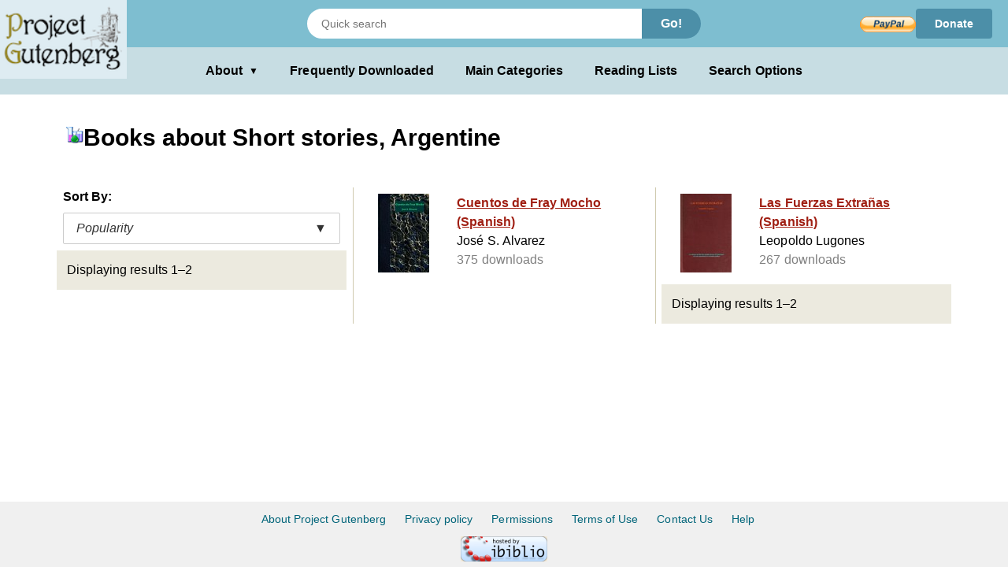

--- FILE ---
content_type: text/html;charset=utf-8
request_url: https://www.gutenberg.org/ebooks/subject/36617
body_size: 2855
content:
<!DOCTYPE html>
<!--

DON'T USE THIS PAGE FOR SCRAPING.

Seriously. You'll only get your IP blocked.

Download https://www.gutenberg.org/feeds/catalog.rdf.bz2 instead,
which contains *all* Project Gutenberg metadata in one RDF/XML file.

--><html lang="en">




<head>
<style>
.icon   { background: transparent url(/pics/sprite.png) 0 0 no-repeat; }
.page_content a.subtle_link:link {color:currentColor; text-decoration: none;}
.page_content a.subtle_link:hover {color:#003366}
</style>
<link rel="stylesheet" type="text/css" href="/gutenberg/pg-desktop-one.css?v=1.1">
<link rel="stylesheet" type="text/css" href="/gutenberg/style2.css?v=1.8">
<link rel="stylesheet" type="text/css" href="/gutenberg/new_nav.css?v=1.6">
<link rel="stylesheet" type="text/css" href="/gutenberg/search_options.css?v=1">
<script>//
var canonical_url   = "http://www.gutenberg.org/ebooks/subject/36617";
var lang            = "en";
var msg_load_more   = "Load More Results…";
var page_mode       = "screen";
var dialog_title    = "";
var dialog_message  = "";
//</script>
<link rel="shortcut icon" href="/gutenberg/favicon.ico">
<link rel="canonical" href="http://www.gutenberg.org/ebooks/subject/36617">
<link rel="search" type="application/opensearchdescription+xml" title="Search Project Gutenberg" href="https://www.gutenberg.org/catalog/osd-books.xml">
<link rel="alternate nofollow" type="application/atom+xml;profile=opds-catalog" title="OPDS feed" href="/ebooks/subject/36617.opds">
<link rel="apple-touch-icon" href="/gutenberg/apple-icon.png">
<meta name="viewport" content="width=device-width">
<meta http-equiv="Content-Type" content="text/html; charset=UTF-8">
<meta http-equiv="default-style" content="text/css">
<meta name="title" content="Books about Short stories, Argentine">
<meta name="description" content="Project Gutenberg offers 77,539 free eBooks for Kindle, iPad, Nook, Android, and iPhone.">
<meta name="keywords" content="ebook, ebooks, free ebooks, free books, book, books, audio books">
<meta name="classification" content="public">
<meta property="og:title" content="Books about Short stories, Argentine">
<meta property="og:description" content="Project Gutenberg offers 77,539 free eBooks for Kindle, iPad, Nook, Android, and iPhone.">
<meta property="og:type" content="website">
<meta property="og:image" content="http://www.gutenberg.org/pics/logo-144x144.png">
<meta property="og:url" content="http://www.gutenberg.org/ebooks/subject/36617">
<meta property="og:site_name" content="Project Gutenberg">
<meta property="fb:app_id" content="115319388529183">
<meta name="twitter:card" content="summary">
<meta name="twitter:site" content="@gutenberg_new">
<meta name="twitter:image" content="http://www.gutenberg.org/pics/logo-144x144.png">
<meta name="twitter:image:alt" content="book cover image">
<title>Books about Short stories, Argentine - Project Gutenberg</title>
<link rel="self" title="This Page" href="/ebooks/search/">
<meta name="totalResults" content="2">
<meta name="startIndex" content="1">
<meta name="itemsPerPage" content="25">
</head>
<body class="search_results_page">
<header class="noprint">
<input type="radio" name="toggle" id="search-toggle" style="display: none">
<input type="radio" name="toggle" id="search-close" style="display: none">
<input type="checkbox" id="about-toggle" style="display: none">
<div class="logo-container">
<a href="#content" class="visually-hidden focusable skip-link">
Skip to main content
</a>
<a id="main_logo" href="/" class="no-hover">
<img src="/gutenberg/pg-logo-129x80.png" alt="Project Gutenberg" draggable="false">
</a>
</div>
<div class="top-header">
<form class="search-form" method="get" action="/ebooks/search/" accept-charset="utf-8">
<label for="search-toggle" class="search-icon-btn" aria-label="Open Search">
<svg class="search-icon" viewBox="0 0 24 24" fill="currentColor" width="1em" height="1em">
<path d="M15.5 14h-.79l-.28-.27a6.5 6.5 0 0 0 1.48-5.34c-.47-2.78-2.79-5-5.59-5.34a6.505 6.505 0 0 0-7.27 7.27c.34 2.8 2.56 5.12 5.34 5.59a6.5 6.5 0 0 0 5.34-1.48l.27.28v.79l5 4.99L20.49 19l-4.99-5zm-6 0C7.01 14 5 11.99 5 9.5S7.01 5 9.5 5 14 7.01 14 9.5 11.99 14 9.5 14z"></path>
<path d="M0 0h24v24H0z" fill="none"></path>
</svg>
</label>
<label for="search-close" class="search-close-btn" aria-label="Close Search">X</label>
<input type="text" class="search-input" name="query" placeholder="Quick search" aria-label="Search books">
<button type="submit" class="search-button">Go!</button>
</form>
<div class="donate-container">
<form class="donatelink" action="https://www.paypal.com/cgi-bin/webscr" method="post" target="new">
<input type="hidden" name="cmd" value="_s-xclick">
<input type="hidden" name="hosted_button_id" value="XKAL6BZL3YPSN">
<input class="donbtn" type="image" src="/pics/en_US.gif" name="submit" alt="Donate via PayPal">
</form>
<a href="/donate/" class="donate-link"> Donate </a>
</div>
</div>
<label for="about-toggle" class="dropdown-overlay"></label>
<div class="lower-header">
<div class="dropdown" tabindex="0">
<label for="about-toggle" class="dropdown-button" aria-haspopup="true">About<span aria-hidden="true" class="dropdown-icon">▼</span></label>
<div class="dropdown-content">
<a href="/about/">About Project Gutenberg </a>
<a href="/about/contact_information.html">Contact Us</a>
<a href="/about/background/">History &amp; Philosophy</a>
<a href="/help/mobile.html">Kindle &amp; eReaders</a>
<a href="/help/">Help Pages</a>
<a href="/ebooks/offline_catalogs.html">Offline Catalogs</a>
<a href="/donate/">Donate</a>
</div>
</div>
<div class="main-links">
<a href="/browse/scores/top" class="link-freq-downloaded">Frequently Downloaded</a>
<a href="/ebooks/categories" class="link-main-categories">Main Categories</a>
<a href="/ebooks/bookshelf/" class="link-reading-lists">Reading Lists</a>
<a href="/ebooks/" class="link-advanced-search">Search Options</a>
</div>
</div>
<div class="tertiary-header">
<a href="/browse/scores/top" class="tertiary-link link-freq-downloaded">Frequently Downloaded</a>
<a href="/ebooks/categories" class="tertiary-link link-main-categories">Main Categories</a>
</div>
</header>
<div class="container">
<div id="content" class="page_content">
<h1><span class="icon icon_subject"></span>Books about Short stories, Argentine</h1>
<div class="body">
<ul class="results">
<p>Sort By:</p>
<div class="sort-dropdown">
<button class="sort-dropdown-toggle" aria-haspopup="true" aria-expanded="false">
<span>Popularity</span><span>▼</span>
</button>
<div class="sort-dropdown-menu" role="menu">
<a href="/ebooks/subject/36617?sort_order=title" role="menuitem">Title</a>
<a href="/ebooks/subject/36617?sort_order=release_date" role="menuitem">Release Date</a>
</div>
</div>
<li class="statusline">
<div class="padded">
<span>Displaying results 1–2</span>
<span class="links">
</span>
</div>
</li>
<li class="booklink">
<a class="link" href="/ebooks/75613" accesskey="1">
<span class="cell leftcell with-cover">
<img class="cover-thumb" src="/cache/epub/75613/pg75613.cover.small.jpg" alt="">
</span>
<span class="cell content">
<span class="title">Cuentos de Fray Mocho (Spanish)</span>
<span class="subtitle">José S. Alvarez</span>
<span class="extra">375 downloads</span>
</span>
<span class="hstrut"></span>
</a>
</li>
<li class="booklink">
<a class="link" href="/ebooks/65689" accesskey="2">
<span class="cell leftcell with-cover">
<img class="cover-thumb" src="/cache/epub/65689/pg65689.cover.small.jpg" alt="">
</span>
<span class="cell content">
<span class="title">Las Fuerzas Extrañas (Spanish)</span>
<span class="subtitle">Leopoldo Lugones</span>
<span class="extra">267 downloads</span>
</span>
<span class="hstrut"></span>
</a>
</li>
<li class="statusline">
<div class="padded">
Displaying results 1–2
<span class="links">
</span>
</div>
</li>
</ul>
</div>
</div>
</div>
<div class="footer">
<footer>
<ul>
<li>
<a href="/about/" title="About Project Gutenberg">About Project Gutenberg</a>
</li>
<li>
<a href="/policy/privacy_policy.html" title="Privacy Policy">Privacy policy</a>
</li>
<li>
<a href="/policy/permission.html" title="Permissions, Licensing and other Common Requests">Permissions</a>
</li>
<li>
<a href="/policy/terms_of_use.html" title="Terms of Use">Terms of Use</a>
</li>
<li>
<a href="/about/contact_information.html" title="How to contact Project Gutenberg">Contact Us</a>
</li>
<li><a href="/help/" title="Help, How-To, Procedures, Guidance and Information">Help</a></li>
</ul>
<a href="https://www.ibiblio.org/" title="Project Gutenberg is hosted by ibiblio">
<img src="/gutenberg/ibiblio-logo.png" alt="ibiblio" width="110" height="32">
</a>
</footer>
</div>
</body>
</html>